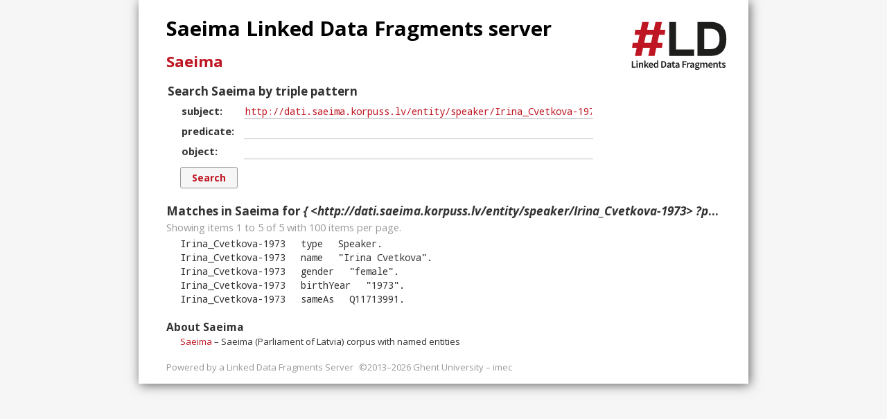

--- FILE ---
content_type: text/html;charset=utf-8
request_url: https://dati.saeima.korpuss.lv/ldf/saeima?subject=http%3A%2F%2Fdati.saeima.korpuss.lv%2Fentity%2Fspeaker%2FIrina_Cvetkova-1973
body_size: 1816
content:
<!DOCTYPE html>
<html lang="en" prefix="hydra: http://www.w3.org/ns/hydra/core# void: http://rdfs.org/ns/void#">
<head>
  <meta charset="utf-8">
  <title>Saeima | </title>
  <link rel="stylesheet" href="/ldf/assets/styles/ldf-server" />
  <link rel="stylesheet" href="//fonts.googleapis.com/css?family=Open+Sans:700italic,400,700|Droid+Sans+Mono" type="text/css" />
  <meta name="viewport" content="width=device-width,minimum-scale=1,maximum-scale=1">
</head>
<body>
  <header>
    <h1><a href="http://dati.saeima.korpuss.lv/ldf/">Saeima Linked Data Fragments server</a></h1>
    <figure class="logo">
      <a href="http://linkeddatafragments.org/"><img src="/ldf/assets/images/logo" alt="Linked Data Fragments" /></a>
    </figure>
  </header>
  <main>
  


<div resource="http://dati.saeima.korpuss.lv/ldf/saeima#dataset" typeof="void:datasource hydra:Collection">
<h2><a href="http://dati.saeima.korpuss.lv/ldf/saeima#dataset">Saeima</a></h2>

<form action="?" method="GET" property="hydra:search" resource="#pattern">
  <fieldset resource="#pattern">
  
  <div class="searchForm">
    <legend>Search Saeima by triple pattern</legend>
    <span property="hydra:template" content="http://dati.saeima.korpuss.lv/ldf/saeima{?subject,predicate,object}" lang=""></span>
    <span property="hydra:variableRepresentation" resource="hydra:ExplicitRepresentation"></span>
    <ul>
      <li property="hydra:mapping" resource="#subject">
        <label for="subject"
               about="#subject" property="hydra:variable" lang="">subject</label>
       <input class="uri" id="subject" name="subject"
              about="#subject" property="hydra:property" resource="rdf:subject"  value="http://dati.saeima.korpuss.lv/entity/speaker/Irina_Cvetkova-1973" />
      </li>
      <li property="hydra:mapping" resource="#predicate">
        <label for="predicate"
               about="#predicate" property="hydra:variable" lang="">predicate</label>
       <input class="uri" id="predicate" name="predicate"
              about="#predicate" property="hydra:property" resource="rdf:predicate"  value="" />
      </li>
      <li property="hydra:mapping" resource="#object">
        <label for="object"
               about="#object" property="hydra:variable" lang="">object</label>
       <input class="uri" id="object" name="object"
              about="#object" property="hydra:property" resource="rdf:object"  value="" />
      </li>
    </ul>
  </div>
  
  </fieldset>
  <p>
    <input type="submit" value="Search" />
  </p>
</form>
</div>



<h3>Matches in Saeima for <em class="pattern">{ &lt;http://dati.saeima.korpuss.lv/entity/speaker/Irina_Cvetkova-1973&gt; ?p ?o. }</em></h3>

<div class="counts">

  Showing items 1 to 5 of
  <span property="void:triples hydra:totalItems" datatype="xsd:integer" content="5">5</span>
  with <span property="hydra:itemsPerPage" datatype="xsd:integer" content="100">100</span> items per page.
  
</div>
<ul class="quads">
  <li>
    
    <a href="?subject=http%3A%2F%2Fdati.saeima.korpuss.lv%2Fentity%2Fspeaker%2FIrina_Cvetkova-1973"><abbr title="http://dati.saeima.korpuss.lv/entity/speaker/Irina_Cvetkova-1973">Irina_Cvetkova-1973</abbr></a>
    <a href="?predicate=http%3A%2F%2Fwww.w3.org%2F1999%2F02%2F22-rdf-syntax-ns%23type"><abbr title="http://www.w3.org/1999/02/22-rdf-syntax-ns#type">type</abbr></a>
        <a href="?object=http%3A%2F%2Fpurl.org%2Flinkedpolitics%2Fvocabulary%2FSpeaker" resource="http://dati.saeima.korpuss.lv/entity/speaker/Irina_Cvetkova-1973"><abbr title="http://purl.org/linkedpolitics/vocabulary/Speaker" property="http://www.w3.org/1999/02/22-rdf-syntax-ns#type" resource="http://purl.org/linkedpolitics/vocabulary/Speaker">Speaker</abbr></a>.    
  </li>
  <li>
    
    <a href="?subject=http%3A%2F%2Fdati.saeima.korpuss.lv%2Fentity%2Fspeaker%2FIrina_Cvetkova-1973"><abbr title="http://dati.saeima.korpuss.lv/entity/speaker/Irina_Cvetkova-1973">Irina_Cvetkova-1973</abbr></a>
    <a href="?predicate=http%3A%2F%2Fxmlns.com%2Ffoaf%2F0.1%2Fname"><abbr title="http://xmlns.com/foaf/0.1/name">name</abbr></a>
        <a href="?object=%22Irina%20Cvetkova%22" resource="http://dati.saeima.korpuss.lv/entity/speaker/Irina_Cvetkova-1973">"<span property="http://xmlns.com/foaf/0.1/name" datatype="http://www.w3.org/2001/XMLSchema#string">Irina Cvetkova</span>"</a>.    
  </li>
  <li>
    
    <a href="?subject=http%3A%2F%2Fdati.saeima.korpuss.lv%2Fentity%2Fspeaker%2FIrina_Cvetkova-1973"><abbr title="http://dati.saeima.korpuss.lv/entity/speaker/Irina_Cvetkova-1973">Irina_Cvetkova-1973</abbr></a>
    <a href="?predicate=http%3A%2F%2Fxmlns.com%2Ffoaf%2F0.1%2Fgender"><abbr title="http://xmlns.com/foaf/0.1/gender">gender</abbr></a>
        <a href="?object=%22female%22%40en" resource="http://dati.saeima.korpuss.lv/entity/speaker/Irina_Cvetkova-1973">"<span property="http://xmlns.com/foaf/0.1/gender" lang="en" xml:lang="en">female</span>"</a>.    
  </li>
  <li>
    
    <a href="?subject=http%3A%2F%2Fdati.saeima.korpuss.lv%2Fentity%2Fspeaker%2FIrina_Cvetkova-1973"><abbr title="http://dati.saeima.korpuss.lv/entity/speaker/Irina_Cvetkova-1973">Irina_Cvetkova-1973</abbr></a>
    <a href="?predicate=http%3A%2F%2Fdbpedia.org%2Fontology%2FbirthYear"><abbr title="http://dbpedia.org/ontology/birthYear">birthYear</abbr></a>
        <a href="?object=%221973%22" resource="http://dati.saeima.korpuss.lv/entity/speaker/Irina_Cvetkova-1973">"<span property="http://dbpedia.org/ontology/birthYear" datatype="http://www.w3.org/2001/XMLSchema#string">1973</span>"</a>.    
  </li>
  <li>
    
    <a href="?subject=http%3A%2F%2Fdati.saeima.korpuss.lv%2Fentity%2Fspeaker%2FIrina_Cvetkova-1973"><abbr title="http://dati.saeima.korpuss.lv/entity/speaker/Irina_Cvetkova-1973">Irina_Cvetkova-1973</abbr></a>
    <a href="?predicate=http%3A%2F%2Fwww.w3.org%2F2002%2F07%2Fowl%23sameAs"><abbr title="http://www.w3.org/2002/07/owl#sameAs">sameAs</abbr></a>
        <a href="?object=https%3A%2F%2Fwww.wikidata.org%2Fwiki%2FQ11713991" resource="http://dati.saeima.korpuss.lv/entity/speaker/Irina_Cvetkova-1973"><abbr title="https://www.wikidata.org/wiki/Q11713991" property="http://www.w3.org/2002/07/owl#sameAs" resource="https://www.wikidata.org/wiki/Q11713991">Q11713991</abbr></a>.    
  </li>
</ul>






<aside id="about">
  <h3>About Saeima</h3>
  <ul>
    <li><a href="http://dati.saeima.korpuss.lv/ldf/saeima#dataset" target="_blank">Saeima</a> – Saeima (Parliament of Latvia) corpus with named entities</li>
    
    
  </ul>
</aside>



  </main>
  <footer>
    <p>
      Powered by a <a href="https://github.com/LinkedDataFragments/Server.js" target="_blank">Linked Data Fragments Server</a>
      ©2013–2026 Ghent University – imec
    </p>
  </footer>
</body>
</html>
